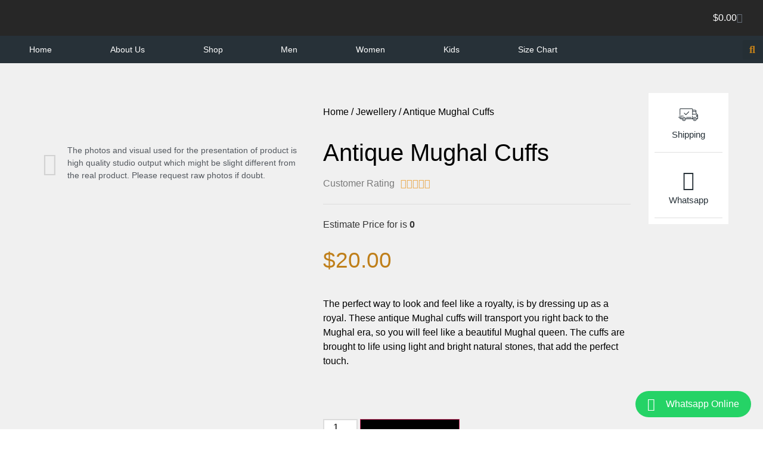

--- FILE ---
content_type: text/css
request_url: https://seengar.com/wp-content/plugins/trustify/public/css/trustify-public.css?ver=1.0.0
body_size: 399
content:
/**
 * All of the CSS for your public-facing functionality should be
 * included in this file.
 */
 
#trustifyWrapper .popup_template {
    background-color: #e0e0e0; 
    bottom: 20px;
    border-radius: 0;
}

#trustifyWrapper  .popup_position {
    position: fixed; 
    z-index: 99999;
    width: 250px;
}

#trustifyWrapper  .popup_position.bottomRight {
    bottom: 10px;
    right: 10px;
}

#trustifyWrapper .popup_position.bottomLeft {
    bottom: 10px;
    left: 10px;
}

#trustifyWrapper .popup-item {
    padding: 10px;
    width: 100%; 
    float: left;
    display: inline-flex;
    align-items: center;
}

#trustifyWrapper figure{
    margin: 0; 
    width: 75px; 
    height: 75px;
    overflow: hidden;
    float: left;
    margin-right: 15px;
}
#trustifyWrapper figure img{
    height: 100%;
    object-fit: contain;
}

#trustifyWrapper .imageOnRight figure{
    float: right;
}

#trustifyWrapper .textOnly  figure{
   display: none;
}


#trustifyWrapper figure img{
    width: 100%;
}

#trustifyWrapper .trustify-content-wrap{
    width: calc(100% - 85px);    
    float: right; 
    font-size: 14px;
    color: #1e1e1e;
    line-height: 1.4;
}

#trustifyWrapper .imageOnRight .trustify-content-wrap{
    float: left;
}

#trustifyWrapper .textOnly .trustify-content-wrap{
   width: 100%;
}

#trustifyWrapper .trustify-content-wrap .t-product{
    display: block; 
    font-size: 120%;
    font-weight: bold;
    line-height: 1.4;
}

#trustifyWrapper .trustify-content-wrap small{
    font-size: 70%;
    font-style: italic;
}
 
.clearfix::after {
    content: "";
    clear: both;
    display: table;
}


@media screen and ( max-width: 767px){
    #trustifyWrapper .popup-item{
        padding: 10px !important;
    }

    #trustifyWrapper .popup_position.bottomRight {
        bottom: 0 !important;
        right: 0 !important;
        width: 100% !important;
        left: 0 !important;
    }  

    #trustifyWrapper .popup_position .trustify-content-wrap {
        font-size: 13px !important;
        line-height: 1.5 !important;
    } 
}


 

--- FILE ---
content_type: text/css
request_url: https://seengar.com/wp-content/uploads/elementor/css/post-2896.css?ver=1768897002
body_size: 1461
content:
.elementor-2896 .elementor-element.elementor-element-7b5f7a0 > .elementor-container > .elementor-column > .elementor-widget-wrap{align-content:center;align-items:center;}.elementor-2896 .elementor-element.elementor-element-7b5f7a0:not(.elementor-motion-effects-element-type-background), .elementor-2896 .elementor-element.elementor-element-7b5f7a0 > .elementor-motion-effects-container > .elementor-motion-effects-layer{background-color:#272727;}.elementor-2896 .elementor-element.elementor-element-7b5f7a0{transition:background 0.3s, border 0.3s, border-radius 0.3s, box-shadow 0.3s;}.elementor-2896 .elementor-element.elementor-element-7b5f7a0 > .elementor-background-overlay{transition:background 0.3s, border-radius 0.3s, opacity 0.3s;}.elementor-widget-image .widget-image-caption{color:var( --e-global-color-text );font-family:var( --e-global-typography-text-font-family ), Sans-serif;font-weight:var( --e-global-typography-text-font-weight );}.elementor-2896 .elementor-element.elementor-element-bf85dcd{text-align:start;}.elementor-2896 .elementor-element.elementor-element-bf85dcd img{width:100%;filter:brightness( 100% ) contrast( 100% ) saturate( 100% ) blur( 0px ) hue-rotate( 0deg );}.elementor-widget-woocommerce-menu-cart .elementor-menu-cart__toggle .elementor-button{font-family:var( --e-global-typography-primary-font-family ), Sans-serif;font-weight:var( --e-global-typography-primary-font-weight );}.elementor-widget-woocommerce-menu-cart .elementor-menu-cart__product-name a{font-family:var( --e-global-typography-primary-font-family ), Sans-serif;font-weight:var( --e-global-typography-primary-font-weight );}.elementor-widget-woocommerce-menu-cart .elementor-menu-cart__product-price{font-family:var( --e-global-typography-primary-font-family ), Sans-serif;font-weight:var( --e-global-typography-primary-font-weight );}.elementor-widget-woocommerce-menu-cart .elementor-menu-cart__footer-buttons .elementor-button{font-family:var( --e-global-typography-primary-font-family ), Sans-serif;font-weight:var( --e-global-typography-primary-font-weight );}.elementor-widget-woocommerce-menu-cart .elementor-menu-cart__footer-buttons a.elementor-button--view-cart{font-family:var( --e-global-typography-primary-font-family ), Sans-serif;font-weight:var( --e-global-typography-primary-font-weight );}.elementor-widget-woocommerce-menu-cart .elementor-menu-cart__footer-buttons a.elementor-button--checkout{font-family:var( --e-global-typography-primary-font-family ), Sans-serif;font-weight:var( --e-global-typography-primary-font-weight );}.elementor-widget-woocommerce-menu-cart .woocommerce-mini-cart__empty-message{font-family:var( --e-global-typography-primary-font-family ), Sans-serif;font-weight:var( --e-global-typography-primary-font-weight );}.elementor-2896 .elementor-element.elementor-element-9d08c2c{--main-alignment:right;--divider-style:solid;--subtotal-divider-style:solid;--elementor-remove-from-cart-button:none;--remove-from-cart-button:block;--toggle-button-text-color:#FFFFFF;--toggle-button-border-color:#FFFFFF;--toggle-button-border-width:0px;--toggle-button-border-radius:32px;--cart-border-style:none;--product-price-color:#7E7E7E;--divider-width:1px;--subtotal-divider-top-width:1px;--subtotal-divider-right-width:1px;--subtotal-divider-bottom-width:1px;--subtotal-divider-left-width:1px;--cart-footer-layout:1fr 1fr;--products-max-height-sidecart:calc(100vh - 240px);--products-max-height-minicart:calc(100vh - 385px);--view-cart-button-text-color:var( --e-global-color-6a2083d );--view-cart-button-background-color:#EEEEEE;--checkout-button-text-color:#FFFFFF;--checkout-button-background-color:var( --e-global-color-6a2083d );}.elementor-2896 .elementor-element.elementor-element-9d08c2c .elementor-menu-cart__toggle .elementor-button{font-family:"Alata", Sans-serif;font-size:16px;font-weight:400;}.elementor-2896 .elementor-element.elementor-element-9d08c2c .elementor-menu-cart__subtotal{font-family:"Roboto Condensed", Sans-serif;font-size:27px;}.elementor-2896 .elementor-element.elementor-element-9d08c2c .widget_shopping_cart_content{--subtotal-divider-left-width:0;--subtotal-divider-right-width:0;}.elementor-2896 .elementor-element.elementor-element-9d08c2c .elementor-menu-cart__product-name a{font-family:"Alata", Sans-serif;font-weight:400;color:var( --e-global-color-6a2083d );}.elementor-2896 .elementor-element.elementor-element-9d08c2c .elementor-menu-cart__footer-buttons .elementor-button{font-family:"Alata", Sans-serif;font-weight:400;}.elementor-2896 .elementor-element.elementor-element-2ed0543 > .elementor-container > .elementor-column > .elementor-widget-wrap{align-content:center;align-items:center;}.elementor-2896 .elementor-element.elementor-element-2ed0543:not(.elementor-motion-effects-element-type-background), .elementor-2896 .elementor-element.elementor-element-2ed0543 > .elementor-motion-effects-container > .elementor-motion-effects-layer{background-color:var( --e-global-color-6a2083d );}.elementor-2896 .elementor-element.elementor-element-2ed0543{transition:background 0.3s, border 0.3s, border-radius 0.3s, box-shadow 0.3s;}.elementor-2896 .elementor-element.elementor-element-2ed0543 > .elementor-background-overlay{transition:background 0.3s, border-radius 0.3s, opacity 0.3s;}.elementor-widget-nav-menu .elementor-nav-menu .elementor-item{font-family:var( --e-global-typography-primary-font-family ), Sans-serif;font-weight:var( --e-global-typography-primary-font-weight );}.elementor-widget-nav-menu .elementor-nav-menu--main .elementor-item{color:var( --e-global-color-text );fill:var( --e-global-color-text );}.elementor-widget-nav-menu .elementor-nav-menu--main .elementor-item:hover,
					.elementor-widget-nav-menu .elementor-nav-menu--main .elementor-item.elementor-item-active,
					.elementor-widget-nav-menu .elementor-nav-menu--main .elementor-item.highlighted,
					.elementor-widget-nav-menu .elementor-nav-menu--main .elementor-item:focus{color:var( --e-global-color-accent );fill:var( --e-global-color-accent );}.elementor-widget-nav-menu .elementor-nav-menu--main:not(.e--pointer-framed) .elementor-item:before,
					.elementor-widget-nav-menu .elementor-nav-menu--main:not(.e--pointer-framed) .elementor-item:after{background-color:var( --e-global-color-accent );}.elementor-widget-nav-menu .e--pointer-framed .elementor-item:before,
					.elementor-widget-nav-menu .e--pointer-framed .elementor-item:after{border-color:var( --e-global-color-accent );}.elementor-widget-nav-menu{--e-nav-menu-divider-color:var( --e-global-color-text );}.elementor-widget-nav-menu .elementor-nav-menu--dropdown .elementor-item, .elementor-widget-nav-menu .elementor-nav-menu--dropdown  .elementor-sub-item{font-family:var( --e-global-typography-accent-font-family ), Sans-serif;font-weight:var( --e-global-typography-accent-font-weight );}.elementor-2896 .elementor-element.elementor-element-495914a .elementor-menu-toggle{margin:0 auto;}.elementor-2896 .elementor-element.elementor-element-495914a .elementor-nav-menu .elementor-item{font-family:"Alata", Sans-serif;font-size:14px;font-weight:400;}.elementor-2896 .elementor-element.elementor-element-495914a .elementor-nav-menu--main .elementor-item{color:#FFFFFF;fill:#FFFFFF;}.elementor-2896 .elementor-element.elementor-element-495914a .elementor-nav-menu--main .elementor-item:hover,
					.elementor-2896 .elementor-element.elementor-element-495914a .elementor-nav-menu--main .elementor-item.elementor-item-active,
					.elementor-2896 .elementor-element.elementor-element-495914a .elementor-nav-menu--main .elementor-item.highlighted,
					.elementor-2896 .elementor-element.elementor-element-495914a .elementor-nav-menu--main .elementor-item:focus{color:#fff;}.elementor-2896 .elementor-element.elementor-element-495914a .elementor-nav-menu--main:not(.e--pointer-framed) .elementor-item:before,
					.elementor-2896 .elementor-element.elementor-element-495914a .elementor-nav-menu--main:not(.e--pointer-framed) .elementor-item:after{background-color:var( --e-global-color-42055e4 );}.elementor-2896 .elementor-element.elementor-element-495914a .e--pointer-framed .elementor-item:before,
					.elementor-2896 .elementor-element.elementor-element-495914a .e--pointer-framed .elementor-item:after{border-color:var( --e-global-color-42055e4 );}.elementor-2896 .elementor-element.elementor-element-495914a .elementor-nav-menu--dropdown a:hover,
					.elementor-2896 .elementor-element.elementor-element-495914a .elementor-nav-menu--dropdown a:focus,
					.elementor-2896 .elementor-element.elementor-element-495914a .elementor-nav-menu--dropdown a.elementor-item-active,
					.elementor-2896 .elementor-element.elementor-element-495914a .elementor-nav-menu--dropdown a.highlighted{background-color:var( --e-global-color-42055e4 );}.elementor-2896 .elementor-element.elementor-element-495914a .elementor-nav-menu--dropdown .elementor-item, .elementor-2896 .elementor-element.elementor-element-495914a .elementor-nav-menu--dropdown  .elementor-sub-item{font-family:"Alata", Sans-serif;font-size:14px;font-weight:500;}.elementor-2896 .elementor-element.elementor-element-495914a .elementor-nav-menu--dropdown li:not(:last-child){border-style:solid;border-color:#ECECEC;border-bottom-width:1px;}.elementor-2896 .elementor-element.elementor-element-495914a div.elementor-menu-toggle{color:var( --e-global-color-42055e4 );}.elementor-2896 .elementor-element.elementor-element-495914a div.elementor-menu-toggle svg{fill:var( --e-global-color-42055e4 );}.elementor-widget-search-form input[type="search"].elementor-search-form__input{font-family:var( --e-global-typography-text-font-family ), Sans-serif;font-weight:var( --e-global-typography-text-font-weight );}.elementor-widget-search-form .elementor-search-form__input,
					.elementor-widget-search-form .elementor-search-form__icon,
					.elementor-widget-search-form .elementor-lightbox .dialog-lightbox-close-button,
					.elementor-widget-search-form .elementor-lightbox .dialog-lightbox-close-button:hover,
					.elementor-widget-search-form.elementor-search-form--skin-full_screen input[type="search"].elementor-search-form__input{color:var( --e-global-color-text );fill:var( --e-global-color-text );}.elementor-widget-search-form .elementor-search-form__submit{font-family:var( --e-global-typography-text-font-family ), Sans-serif;font-weight:var( --e-global-typography-text-font-weight );background-color:var( --e-global-color-secondary );}.elementor-2896 .elementor-element.elementor-element-288f231 .elementor-search-form{text-align:right;}.elementor-2896 .elementor-element.elementor-element-288f231 .elementor-search-form__toggle{--e-search-form-toggle-size:33px;--e-search-form-toggle-color:var( --e-global-color-42055e4 );}.elementor-2896 .elementor-element.elementor-element-288f231 .elementor-search-form__input,
					.elementor-2896 .elementor-element.elementor-element-288f231 .elementor-search-form__icon,
					.elementor-2896 .elementor-element.elementor-element-288f231 .elementor-lightbox .dialog-lightbox-close-button,
					.elementor-2896 .elementor-element.elementor-element-288f231 .elementor-lightbox .dialog-lightbox-close-button:hover,
					.elementor-2896 .elementor-element.elementor-element-288f231.elementor-search-form--skin-full_screen input[type="search"].elementor-search-form__input{color:var( --e-global-color-42055e4 );fill:var( --e-global-color-42055e4 );}.elementor-2896 .elementor-element.elementor-element-288f231:not(.elementor-search-form--skin-full_screen) .elementor-search-form__container{border-radius:3px;}.elementor-2896 .elementor-element.elementor-element-288f231.elementor-search-form--skin-full_screen input[type="search"].elementor-search-form__input{border-radius:3px;}.elementor-theme-builder-content-area{height:400px;}.elementor-location-header:before, .elementor-location-footer:before{content:"";display:table;clear:both;}@media(max-width:1024px){.elementor-2896 .elementor-element.elementor-element-7b5f7a0{padding:20px 20px 20px 20px;}}@media(max-width:767px){.elementor-2896 .elementor-element.elementor-element-7b5f7a0{padding:0px 0px 0px 0px;}.elementor-2896 .elementor-element.elementor-element-aa20c2c{width:60%;}.elementor-2896 .elementor-element.elementor-element-bf85dcd img{width:100%;}.elementor-2896 .elementor-element.elementor-element-411d98a{width:40%;}.elementor-2896 .elementor-element.elementor-element-9d08c2c{--toggle-icon-padding:0px 0px 0px 0px;}.elementor-2896 .elementor-element.elementor-element-723deff{width:15%;}.elementor-2896 .elementor-element.elementor-element-495914a .elementor-nav-menu--dropdown a{padding-top:20px;padding-bottom:20px;}.elementor-2896 .elementor-element.elementor-element-495914a .elementor-nav-menu--main > .elementor-nav-menu > li > .elementor-nav-menu--dropdown, .elementor-2896 .elementor-element.elementor-element-495914a .elementor-nav-menu__container.elementor-nav-menu--dropdown{margin-top:12px !important;}.elementor-2896 .elementor-element.elementor-element-565d021{width:85%;}.elementor-2896 .elementor-element.elementor-element-565d021 > .elementor-element-populated{padding:10px 10px 10px 10px;}}@media(min-width:768px){.elementor-2896 .elementor-element.elementor-element-aa20c2c{width:15%;}.elementor-2896 .elementor-element.elementor-element-411d98a{width:85%;}.elementor-2896 .elementor-element.elementor-element-723deff{width:76.857%;}.elementor-2896 .elementor-element.elementor-element-565d021{width:23.037%;}}@media(max-width:1024px) and (min-width:768px){.elementor-2896 .elementor-element.elementor-element-aa20c2c{width:25%;}.elementor-2896 .elementor-element.elementor-element-411d98a{width:74%;}.elementor-2896 .elementor-element.elementor-element-723deff{width:100%;}.elementor-2896 .elementor-element.elementor-element-565d021{width:100%;}}

--- FILE ---
content_type: text/css
request_url: https://seengar.com/wp-content/uploads/elementor/css/post-3068.css?ver=1768897036
body_size: 2741
content:
.elementor-3068 .elementor-element.elementor-element-391380f:not(.elementor-motion-effects-element-type-background), .elementor-3068 .elementor-element.elementor-element-391380f > .elementor-motion-effects-container > .elementor-motion-effects-layer{background-color:#F0F0F0;}.elementor-3068 .elementor-element.elementor-element-391380f{transition:background 0.3s, border 0.3s, border-radius 0.3s, box-shadow 0.3s;padding:50px 50px 50px 50px;}.elementor-3068 .elementor-element.elementor-element-391380f > .elementor-background-overlay{transition:background 0.3s, border-radius 0.3s, opacity 0.3s;}.elementor-3068 .elementor-element.elementor-element-391380f a{color:var( --e-global-color-6a2083d );}.woocommerce .elementor-widget-woocommerce-product-price .price{color:var( --e-global-color-primary );font-family:var( --e-global-typography-primary-font-family ), Sans-serif;font-weight:var( --e-global-typography-primary-font-weight );}.woocommerce .elementor-3068 .elementor-element.elementor-element-eb508e5 .price{color:#BF7F1A;font-family:"Alata", Sans-serif;font-size:37px;font-weight:400;}body:not(.rtl) .elementor-3068 .elementor-element.elementor-element-eb508e5:not(.elementor-product-price-block-yes) del{margin-right:0px;}body.rtl .elementor-3068 .elementor-element.elementor-element-eb508e5:not(.elementor-product-price-block-yes) del{margin-left:0px;}.elementor-3068 .elementor-element.elementor-element-eb508e5.elementor-product-price-block-yes del{margin-bottom:0px;}.woocommerce .elementor-3068 .elementor-element.elementor-element-8355506 .flex-viewport:not(:last-child){margin-bottom:23px;}.woocommerce .elementor-3068 .elementor-element.elementor-element-8355506 .flex-control-thumbs li{padding-right:calc(25px / 2);padding-left:calc(25px / 2);padding-bottom:25px;}.woocommerce .elementor-3068 .elementor-element.elementor-element-8355506 .flex-control-thumbs{margin-right:calc(-25px / 2);margin-left:calc(-25px / 2);}.elementor-widget-icon-list .elementor-icon-list-item:not(:last-child):after{border-color:var( --e-global-color-text );}.elementor-widget-icon-list .elementor-icon-list-icon i{color:var( --e-global-color-primary );}.elementor-widget-icon-list .elementor-icon-list-icon svg{fill:var( --e-global-color-primary );}.elementor-widget-icon-list .elementor-icon-list-item > .elementor-icon-list-text, .elementor-widget-icon-list .elementor-icon-list-item > a{font-family:var( --e-global-typography-text-font-family ), Sans-serif;font-weight:var( --e-global-typography-text-font-weight );}.elementor-widget-icon-list .elementor-icon-list-text{color:var( --e-global-color-secondary );}.elementor-3068 .elementor-element.elementor-element-e7495eb .elementor-icon-list-icon i{color:#D2D2D2;transition:color 0.3s;}.elementor-3068 .elementor-element.elementor-element-e7495eb .elementor-icon-list-icon svg{fill:#D2D2D2;transition:fill 0.3s;}.elementor-3068 .elementor-element.elementor-element-e7495eb{--e-icon-list-icon-size:38px;--e-icon-list-icon-align:center;--e-icon-list-icon-margin:0 calc(var(--e-icon-list-icon-size, 1em) * 0.125);--icon-vertical-offset:0px;}.elementor-3068 .elementor-element.elementor-element-e7495eb .elementor-icon-list-item > .elementor-icon-list-text, .elementor-3068 .elementor-element.elementor-element-e7495eb .elementor-icon-list-item > a{font-family:"Alata", Sans-serif;font-size:14px;font-weight:400;}.elementor-3068 .elementor-element.elementor-element-e7495eb .elementor-icon-list-text{transition:color 0.3s;}.elementor-3068 .elementor-element.elementor-element-438596c > .elementor-element-populated{padding:20px 30px 20px 30px;}.elementor-3068 .elementor-element.elementor-element-067db27 .woocommerce-breadcrumb{color:#000000;font-family:"Alata", Sans-serif;}.elementor-3068 .elementor-element.elementor-element-067db27 .woocommerce-breadcrumb > a{color:#000000;}.elementor-widget-woocommerce-product-title .elementor-heading-title{font-family:var( --e-global-typography-primary-font-family ), Sans-serif;font-weight:var( --e-global-typography-primary-font-weight );color:var( --e-global-color-primary );}.elementor-3068 .elementor-element.elementor-element-ec3268b .elementor-heading-title{font-family:"Alata", Sans-serif;font-weight:400;color:#000000;}.elementor-widget-star-rating .elementor-star-rating__title{color:var( --e-global-color-text );font-family:var( --e-global-typography-text-font-family ), Sans-serif;font-weight:var( --e-global-typography-text-font-weight );}.elementor-3068 .elementor-element.elementor-element-6cc008f .elementor-star-rating__title{font-family:"Alata", Sans-serif;font-weight:400;}.elementor-widget-divider{--divider-color:var( --e-global-color-secondary );}.elementor-widget-divider .elementor-divider__text{color:var( --e-global-color-secondary );font-family:var( --e-global-typography-secondary-font-family ), Sans-serif;font-weight:var( --e-global-typography-secondary-font-weight );}.elementor-widget-divider.elementor-view-stacked .elementor-icon{background-color:var( --e-global-color-secondary );}.elementor-widget-divider.elementor-view-framed .elementor-icon, .elementor-widget-divider.elementor-view-default .elementor-icon{color:var( --e-global-color-secondary );border-color:var( --e-global-color-secondary );}.elementor-widget-divider.elementor-view-framed .elementor-icon, .elementor-widget-divider.elementor-view-default .elementor-icon svg{fill:var( --e-global-color-secondary );}.elementor-3068 .elementor-element.elementor-element-d8e02ce{--divider-border-style:solid;--divider-color:#DDDDDD;--divider-border-width:1px;}.elementor-3068 .elementor-element.elementor-element-d8e02ce .elementor-divider-separator{width:100%;}.elementor-3068 .elementor-element.elementor-element-d8e02ce .elementor-divider{padding-block-start:2px;padding-block-end:2px;}.elementor-3068 .elementor-element.elementor-element-1ebc206 .jet-listing-dynamic-field .jet-listing-dynamic-field__inline-wrap{width:auto;}.elementor-3068 .elementor-element.elementor-element-1ebc206 .jet-listing-dynamic-field .jet-listing-dynamic-field__content{width:auto;}.elementor-3068 .elementor-element.elementor-element-1ebc206 .jet-listing-dynamic-field{justify-content:flex-start;}.elementor-3068 .elementor-element.elementor-element-1ebc206 .jet-listing-dynamic-field__content{text-align:left;}.woocommerce .elementor-3068 .elementor-element.elementor-element-3f4a63f .price{color:#BF7F1A;font-family:"Alata", Sans-serif;font-size:37px;font-weight:400;}body:not(.rtl) .elementor-3068 .elementor-element.elementor-element-3f4a63f:not(.elementor-product-price-block-yes) del{margin-right:0px;}body.rtl .elementor-3068 .elementor-element.elementor-element-3f4a63f:not(.elementor-product-price-block-yes) del{margin-left:0px;}.elementor-3068 .elementor-element.elementor-element-3f4a63f.elementor-product-price-block-yes del{margin-bottom:0px;}.woocommerce .elementor-3068 .elementor-element.elementor-element-9da1402 .woocommerce-product-details__short-description{color:#000000;font-family:"Alata", Sans-serif;}.elementor-3068 .elementor-element.elementor-element-f0daa24{--spacer-size:10px;}.elementor-widget-image-box .elementor-image-box-title{font-family:var( --e-global-typography-primary-font-family ), Sans-serif;font-weight:var( --e-global-typography-primary-font-weight );color:var( --e-global-color-primary );}.elementor-widget-image-box:has(:hover) .elementor-image-box-title,
					 .elementor-widget-image-box:has(:focus) .elementor-image-box-title{color:var( --e-global-color-primary );}.elementor-widget-image-box .elementor-image-box-description{font-family:var( --e-global-typography-text-font-family ), Sans-serif;font-weight:var( --e-global-typography-text-font-weight );color:var( --e-global-color-text );}.elementor-3068 .elementor-element.elementor-element-8e56434{width:auto;max-width:auto;}.elementor-3068 .elementor-element.elementor-element-8e56434 > .elementor-widget-container{background-color:#FFFFFF;padding:1px 1px 1px 1px;}.elementor-3068 .elementor-element.elementor-element-8e56434 .elementor-image-box-wrapper{text-align:center;}.elementor-3068 .elementor-element.elementor-element-8e56434.elementor-position-right .elementor-image-box-img{margin-left:0px;}.elementor-3068 .elementor-element.elementor-element-8e56434.elementor-position-left .elementor-image-box-img{margin-right:0px;}.elementor-3068 .elementor-element.elementor-element-8e56434.elementor-position-top .elementor-image-box-img{margin-bottom:0px;}.elementor-3068 .elementor-element.elementor-element-8e56434 .elementor-image-box-title{margin-bottom:11px;font-family:"Alata", Sans-serif;font-size:16px;font-weight:400;color:var( --e-global-color-6a2083d );}.elementor-3068 .elementor-element.elementor-element-8e56434 .elementor-image-box-wrapper .elementor-image-box-img{width:71%;}.elementor-3068 .elementor-element.elementor-element-8e56434 .elementor-image-box-img img{transition-duration:0.3s;}.elementor-3068 .elementor-element.elementor-element-dd3e354 > .elementor-element-populated{margin:0px 0px 0px 0px;--e-column-margin-right:0px;--e-column-margin-left:0px;}.elementor-3068 .elementor-element.elementor-element-a0b60a4{width:auto;max-width:auto;}.elementor-3068 .elementor-element.elementor-element-a0b60a4 > .elementor-widget-container{background-color:#FFFFFF;padding:1px 1px 1px 1px;}.elementor-3068 .elementor-element.elementor-element-a0b60a4 .elementor-image-box-wrapper{text-align:center;}.elementor-3068 .elementor-element.elementor-element-a0b60a4.elementor-position-right .elementor-image-box-img{margin-left:0px;}.elementor-3068 .elementor-element.elementor-element-a0b60a4.elementor-position-left .elementor-image-box-img{margin-right:0px;}.elementor-3068 .elementor-element.elementor-element-a0b60a4.elementor-position-top .elementor-image-box-img{margin-bottom:0px;}.elementor-3068 .elementor-element.elementor-element-a0b60a4 .elementor-image-box-title{margin-bottom:11px;font-family:"Alata", Sans-serif;font-size:16px;font-weight:400;color:var( --e-global-color-6a2083d );}.elementor-3068 .elementor-element.elementor-element-a0b60a4 .elementor-image-box-wrapper .elementor-image-box-img{width:71%;}.elementor-3068 .elementor-element.elementor-element-a0b60a4 .elementor-image-box-img img{transition-duration:0.3s;}.elementor-widget-woocommerce-product-add-to-cart .added_to_cart{font-family:var( --e-global-typography-accent-font-family ), Sans-serif;font-weight:var( --e-global-typography-accent-font-weight );}.elementor-3068 .elementor-element.elementor-element-6137ded > .elementor-widget-container{background-color:rgba(173, 173, 173, 0);margin:20px 0px 0px 0px;}.elementor-3068 .elementor-element.elementor-element-6137ded .cart button, .elementor-3068 .elementor-element.elementor-element-6137ded .cart .button{font-family:"Alata", Sans-serif;font-size:27px;font-weight:100;border-radius:0px 0px 0px 0px;background-color:#000000;transition:all 0.2s;}.elementor-3068 .elementor-element.elementor-element-6137ded .cart button:hover, .elementor-3068 .elementor-element.elementor-element-6137ded .cart .button:hover{background-color:#7A4F0A;}.elementor-3068 .elementor-element.elementor-element-6137ded .quantity .qty{font-family:"Roboto Condensed", Sans-serif;border-style:solid;border-width:2px 2px 2px 2px;border-radius:0px 0px 0px 0px;padding:0px 0px 0px 0px;border-color:#DCDCDC;transition:all 0.2s;}.elementor-3068 .elementor-element.elementor-element-6137ded .quantity .qty:focus{border-color:var( --e-global-color-42055e4 );}.woocommerce .elementor-3068 .elementor-element.elementor-element-6137ded form.cart table.variations tr th, .woocommerce .elementor-3068 .elementor-element.elementor-element-6137ded form.cart table.variations tr td{padding-top:calc( 18px/2 );padding-bottom:calc( 18px/2 );}.woocommerce .elementor-3068 .elementor-element.elementor-element-6137ded form.cart table.variations label{color:#000000;font-family:"Alata", Sans-serif;font-size:19px;}.woocommerce .elementor-3068 .elementor-element.elementor-element-6137ded form.cart table.variations td.value select{color:#000000;}.woocommerce .elementor-3068 .elementor-element.elementor-element-6137ded form.cart table.variations td.value select, .woocommerce .elementor-3068 .elementor-element.elementor-element-6137ded form.cart table.variations td.value:before{border:1px solid #959595;border-radius:0px;}.woocommerce .elementor-3068 .elementor-element.elementor-element-6137ded form.cart table.variations td.value select, .woocommerce div.product.elementor.elementor-3068 .elementor-element.elementor-element-6137ded form.cart table.variations td.value:before{font-family:"Alata", Sans-serif;font-size:18px;}.elementor-widget-woocommerce-product-meta .product_meta .detail-container:not(:last-child):after{border-color:var( --e-global-color-text );}.elementor-3068 .elementor-element.elementor-element-4809004:not(.elementor-woo-meta--view-inline) .product_meta .detail-container:not(:last-child){padding-bottom:calc(7px/2);}.elementor-3068 .elementor-element.elementor-element-4809004:not(.elementor-woo-meta--view-inline) .product_meta .detail-container:not(:first-child){margin-top:calc(7px/2);}.elementor-3068 .elementor-element.elementor-element-4809004.elementor-woo-meta--view-inline .product_meta .detail-container{margin-right:calc(7px/2);margin-left:calc(7px/2);}.elementor-3068 .elementor-element.elementor-element-4809004.elementor-woo-meta--view-inline .product_meta{margin-right:calc(-7px/2);margin-left:calc(-7px/2);}body:not(.rtl) .elementor-3068 .elementor-element.elementor-element-4809004.elementor-woo-meta--view-inline .detail-container:after{right:calc( (-7px/2) + (-1px/2) );}body:not.rtl .elementor-3068 .elementor-element.elementor-element-4809004.elementor-woo-meta--view-inline .detail-container:after{left:calc( (-7px/2) - (1px/2) );}.elementor-3068 .elementor-element.elementor-element-4809004{font-family:"Alata", Sans-serif;font-size:15px;font-weight:400;}.elementor-widget-text-editor{font-family:var( --e-global-typography-text-font-family ), Sans-serif;font-weight:var( --e-global-typography-text-font-weight );color:var( --e-global-color-text );}.elementor-widget-text-editor.elementor-drop-cap-view-stacked .elementor-drop-cap{background-color:var( --e-global-color-primary );}.elementor-widget-text-editor.elementor-drop-cap-view-framed .elementor-drop-cap, .elementor-widget-text-editor.elementor-drop-cap-view-default .elementor-drop-cap{color:var( --e-global-color-primary );border-color:var( --e-global-color-primary );}.elementor-3068 .elementor-element.elementor-element-a7cf702{font-family:"Alata", Sans-serif;font-size:14px;font-weight:400;color:var( --e-global-color-6a2083d );}.elementor-3068 .elementor-element.elementor-element-64a552f .jet-listing-dynamic-field .jet-listing-dynamic-field__inline-wrap{width:auto;}.elementor-3068 .elementor-element.elementor-element-64a552f .jet-listing-dynamic-field .jet-listing-dynamic-field__content{width:auto;}.elementor-3068 .elementor-element.elementor-element-64a552f .jet-listing-dynamic-field{justify-content:flex-start;}.elementor-3068 .elementor-element.elementor-element-64a552f .jet-listing-dynamic-field__content{text-align:left;}.elementor-3068 .elementor-element.elementor-element-4cbfb99 > .elementor-element-populated{padding:0px 0px 0px 0px;}.elementor-3068 .elementor-element.elementor-element-fd625cd:not(.elementor-motion-effects-element-type-background), .elementor-3068 .elementor-element.elementor-element-fd625cd > .elementor-motion-effects-container > .elementor-motion-effects-layer{background-color:#FFFFFF;}.elementor-3068 .elementor-element.elementor-element-fd625cd{transition:background 0.3s, border 0.3s, border-radius 0.3s, box-shadow 0.3s;}.elementor-3068 .elementor-element.elementor-element-fd625cd > .elementor-background-overlay{transition:background 0.3s, border-radius 0.3s, opacity 0.3s;}.elementor-widget-icon-box.elementor-view-stacked .elementor-icon{background-color:var( --e-global-color-primary );}.elementor-widget-icon-box.elementor-view-framed .elementor-icon, .elementor-widget-icon-box.elementor-view-default .elementor-icon{fill:var( --e-global-color-primary );color:var( --e-global-color-primary );border-color:var( --e-global-color-primary );}.elementor-widget-icon-box .elementor-icon-box-title, .elementor-widget-icon-box .elementor-icon-box-title a{font-family:var( --e-global-typography-primary-font-family ), Sans-serif;font-weight:var( --e-global-typography-primary-font-weight );}.elementor-widget-icon-box .elementor-icon-box-title{color:var( --e-global-color-primary );}.elementor-widget-icon-box:has(:hover) .elementor-icon-box-title,
					 .elementor-widget-icon-box:has(:focus) .elementor-icon-box-title{color:var( --e-global-color-primary );}.elementor-widget-icon-box .elementor-icon-box-description{font-family:var( --e-global-typography-text-font-family ), Sans-serif;font-weight:var( --e-global-typography-text-font-weight );color:var( --e-global-color-text );}.elementor-3068 .elementor-element.elementor-element-ca841f7 > .elementor-widget-container{padding:10px 10px 20px 10px;border-style:solid;border-width:0px 0px 1px 0px;border-color:#E0E0E0;border-radius:0px 0px 0px 0px;}.elementor-3068 .elementor-element.elementor-element-ca841f7 .elementor-icon-box-wrapper{text-align:center;gap:0px;}.elementor-3068 .elementor-element.elementor-element-ca841f7 .elementor-icon-box-title{margin-block-end:0px;color:#FFFFFF;}.elementor-3068 .elementor-element.elementor-element-ca841f7.elementor-view-stacked .elementor-icon{background-color:var( --e-global-color-6a2083d );}.elementor-3068 .elementor-element.elementor-element-ca841f7.elementor-view-framed .elementor-icon, .elementor-3068 .elementor-element.elementor-element-ca841f7.elementor-view-default .elementor-icon{fill:var( --e-global-color-6a2083d );color:var( --e-global-color-6a2083d );border-color:var( --e-global-color-6a2083d );}.elementor-3068 .elementor-element.elementor-element-ca841f7 .elementor-icon{font-size:33px;}.elementor-3068 .elementor-element.elementor-element-ca841f7 .elementor-icon-box-title, .elementor-3068 .elementor-element.elementor-element-ca841f7 .elementor-icon-box-title a{font-family:"Alata", Sans-serif;font-size:15px;font-weight:400;}.elementor-3068 .elementor-element.elementor-element-ca841f7 .elementor-icon-box-description{color:#FFFFFF;}.elementor-3068 .elementor-element.elementor-element-de01944 > .elementor-widget-container{padding:10px 10px 20px 10px;border-style:solid;border-width:0px 0px 1px 0px;border-color:#E0E0E0;border-radius:0px 0px 0px 0px;}.elementor-3068 .elementor-element.elementor-element-de01944 .elementor-icon-box-wrapper{text-align:center;gap:0px;}.elementor-3068 .elementor-element.elementor-element-de01944 .elementor-icon-box-title{margin-block-end:0px;color:#FFFFFF;}.elementor-3068 .elementor-element.elementor-element-de01944.elementor-view-stacked .elementor-icon{background-color:var( --e-global-color-6a2083d );}.elementor-3068 .elementor-element.elementor-element-de01944.elementor-view-framed .elementor-icon, .elementor-3068 .elementor-element.elementor-element-de01944.elementor-view-default .elementor-icon{fill:var( --e-global-color-6a2083d );color:var( --e-global-color-6a2083d );border-color:var( --e-global-color-6a2083d );}.elementor-3068 .elementor-element.elementor-element-de01944 .elementor-icon{font-size:33px;}.elementor-3068 .elementor-element.elementor-element-de01944 .elementor-icon-box-title, .elementor-3068 .elementor-element.elementor-element-de01944 .elementor-icon-box-title a{font-family:"Alata", Sans-serif;font-size:15px;font-weight:400;}.elementor-3068 .elementor-element.elementor-element-de01944 .elementor-icon-box-description{color:#FFFFFF;}.elementor-3068 .elementor-element.elementor-element-68f8f93 > .elementor-widget-container{padding:10px 10px 20px 10px;border-style:solid;border-width:0px 0px 1px 0px;border-color:#E0E0E0;border-radius:0px 0px 0px 0px;}.elementor-3068 .elementor-element.elementor-element-68f8f93 .elementor-icon-box-wrapper{text-align:center;gap:0px;}.elementor-3068 .elementor-element.elementor-element-68f8f93 .elementor-icon-box-title{margin-block-end:0px;color:#FFFFFF;}.elementor-3068 .elementor-element.elementor-element-68f8f93.elementor-view-stacked .elementor-icon{background-color:var( --e-global-color-6a2083d );}.elementor-3068 .elementor-element.elementor-element-68f8f93.elementor-view-framed .elementor-icon, .elementor-3068 .elementor-element.elementor-element-68f8f93.elementor-view-default .elementor-icon{fill:var( --e-global-color-6a2083d );color:var( --e-global-color-6a2083d );border-color:var( --e-global-color-6a2083d );}.elementor-3068 .elementor-element.elementor-element-68f8f93 .elementor-icon{font-size:33px;}.elementor-3068 .elementor-element.elementor-element-68f8f93 .elementor-icon-box-title, .elementor-3068 .elementor-element.elementor-element-68f8f93 .elementor-icon-box-title a{font-family:"Alata", Sans-serif;font-size:15px;font-weight:400;}.elementor-3068 .elementor-element.elementor-element-68f8f93 .elementor-icon-box-description{color:#FFFFFF;}.elementor-3068 .elementor-element.elementor-element-8674d00 > .elementor-widget-container{padding:10px 10px 20px 10px;border-style:solid;border-width:0px 0px 1px 0px;border-color:#E0E0E0;border-radius:0px 0px 0px 0px;}.elementor-3068 .elementor-element.elementor-element-8674d00 .elementor-icon-box-wrapper{text-align:center;gap:0px;}.elementor-3068 .elementor-element.elementor-element-8674d00 .elementor-icon-box-title{margin-block-end:0px;color:#FFFFFF;}.elementor-3068 .elementor-element.elementor-element-8674d00.elementor-view-stacked .elementor-icon{background-color:var( --e-global-color-6a2083d );}.elementor-3068 .elementor-element.elementor-element-8674d00.elementor-view-framed .elementor-icon, .elementor-3068 .elementor-element.elementor-element-8674d00.elementor-view-default .elementor-icon{fill:var( --e-global-color-6a2083d );color:var( --e-global-color-6a2083d );border-color:var( --e-global-color-6a2083d );}.elementor-3068 .elementor-element.elementor-element-8674d00 .elementor-icon{font-size:33px;}.elementor-3068 .elementor-element.elementor-element-8674d00 .elementor-icon-box-title, .elementor-3068 .elementor-element.elementor-element-8674d00 .elementor-icon-box-title a{font-family:"Alata", Sans-serif;font-size:15px;font-weight:400;}.elementor-3068 .elementor-element.elementor-element-8674d00 .elementor-icon-box-description{color:#FFFFFF;}.elementor-3068 .elementor-element.elementor-element-1be37c3 > .elementor-widget-container{padding:10px 10px 20px 10px;border-style:solid;border-width:0px 0px 1px 0px;border-color:#E0E0E0;border-radius:0px 0px 0px 0px;}.elementor-3068 .elementor-element.elementor-element-1be37c3 .elementor-icon-box-wrapper{text-align:center;gap:0px;}.elementor-3068 .elementor-element.elementor-element-1be37c3 .elementor-icon-box-title{margin-block-end:0px;color:#FFFFFF;}.elementor-3068 .elementor-element.elementor-element-1be37c3.elementor-view-stacked .elementor-icon{background-color:var( --e-global-color-6a2083d );}.elementor-3068 .elementor-element.elementor-element-1be37c3.elementor-view-framed .elementor-icon, .elementor-3068 .elementor-element.elementor-element-1be37c3.elementor-view-default .elementor-icon{fill:var( --e-global-color-6a2083d );color:var( --e-global-color-6a2083d );border-color:var( --e-global-color-6a2083d );}.elementor-3068 .elementor-element.elementor-element-1be37c3 .elementor-icon{font-size:33px;}.elementor-3068 .elementor-element.elementor-element-1be37c3 .elementor-icon-box-title, .elementor-3068 .elementor-element.elementor-element-1be37c3 .elementor-icon-box-title a{font-family:"Alata", Sans-serif;font-size:15px;font-weight:400;}.elementor-3068 .elementor-element.elementor-element-1be37c3 .elementor-icon-box-description{color:#FFFFFF;}.elementor-3068 .elementor-element.elementor-element-ce663ef{padding:50px 50px 50px 50px;}.elementor-widget-heading .elementor-heading-title{font-family:var( --e-global-typography-primary-font-family ), Sans-serif;font-weight:var( --e-global-typography-primary-font-weight );color:var( --e-global-color-primary );}.elementor-3068 .elementor-element.elementor-element-18509b7{text-align:center;}.elementor-3068 .elementor-element.elementor-element-18509b7 .elementor-heading-title{font-family:"Alata", Sans-serif;font-weight:400;color:var( --e-global-color-6a2083d );}.elementor-widget-woocommerce-product-related.elementor-wc-products ul.products li.product .woocommerce-loop-product__title{color:var( --e-global-color-primary );}.elementor-widget-woocommerce-product-related.elementor-wc-products ul.products li.product .woocommerce-loop-category__title{color:var( --e-global-color-primary );}.elementor-widget-woocommerce-product-related.elementor-wc-products ul.products li.product .woocommerce-loop-product__title, .elementor-widget-woocommerce-product-related.elementor-wc-products ul.products li.product .woocommerce-loop-category__title{font-family:var( --e-global-typography-primary-font-family ), Sans-serif;font-weight:var( --e-global-typography-primary-font-weight );}.woocommerce .elementor-widget-woocommerce-product-related.elementor-wc-products .products > h2{color:var( --e-global-color-primary );font-family:var( --e-global-typography-primary-font-family ), Sans-serif;font-weight:var( --e-global-typography-primary-font-weight );}.elementor-widget-woocommerce-product-related.elementor-wc-products ul.products li.product .price{color:var( --e-global-color-primary );font-family:var( --e-global-typography-primary-font-family ), Sans-serif;font-weight:var( --e-global-typography-primary-font-weight );}.elementor-widget-woocommerce-product-related.elementor-wc-products ul.products li.product .price ins{color:var( --e-global-color-primary );}.elementor-widget-woocommerce-product-related.elementor-wc-products ul.products li.product .price ins .amount{color:var( --e-global-color-primary );}.elementor-widget-woocommerce-product-related.elementor-wc-products ul.products li.product .price del{color:var( --e-global-color-primary );}.elementor-widget-woocommerce-product-related.elementor-wc-products ul.products li.product .price del .amount{color:var( --e-global-color-primary );}.elementor-widget-woocommerce-product-related.elementor-wc-products ul.products li.product .price del {font-family:var( --e-global-typography-primary-font-family ), Sans-serif;font-weight:var( --e-global-typography-primary-font-weight );}.elementor-widget-woocommerce-product-related.elementor-wc-products ul.products li.product .button{font-family:var( --e-global-typography-accent-font-family ), Sans-serif;font-weight:var( --e-global-typography-accent-font-weight );}.elementor-widget-woocommerce-product-related.elementor-wc-products .added_to_cart{font-family:var( --e-global-typography-accent-font-family ), Sans-serif;font-weight:var( --e-global-typography-accent-font-weight );}.elementor-3068 .elementor-element.elementor-element-fc2c177.elementor-wc-products ul.products li.product{text-align:center;}.elementor-3068 .elementor-element.elementor-element-fc2c177.elementor-wc-products  ul.products{grid-column-gap:20px;grid-row-gap:28px;}.elementor-3068 .elementor-element.elementor-element-fc2c177.elementor-wc-products .attachment-woocommerce_thumbnail{margin-bottom:0px;}.elementor-3068 .elementor-element.elementor-element-fc2c177.elementor-wc-products ul.products li.product .woocommerce-loop-product__title{color:var( --e-global-color-6a2083d );}.elementor-3068 .elementor-element.elementor-element-fc2c177.elementor-wc-products ul.products li.product .woocommerce-loop-category__title{color:var( --e-global-color-6a2083d );}.elementor-3068 .elementor-element.elementor-element-fc2c177.elementor-wc-products ul.products li.product .woocommerce-loop-product__title, .elementor-3068 .elementor-element.elementor-element-fc2c177.elementor-wc-products ul.products li.product .woocommerce-loop-category__title{font-family:"Alata", Sans-serif;font-weight:500;}.elementor-3068 .elementor-element.elementor-element-fc2c177.elementor-wc-products ul.products li.product .price{color:var( --e-global-color-42055e4 );font-family:"Alata", Sans-serif;font-weight:500;}.elementor-3068 .elementor-element.elementor-element-fc2c177.elementor-wc-products ul.products li.product .price ins{color:var( --e-global-color-42055e4 );}.elementor-3068 .elementor-element.elementor-element-fc2c177.elementor-wc-products ul.products li.product .price ins .amount{color:var( --e-global-color-42055e4 );}.elementor-3068 .elementor-element.elementor-element-fc2c177.elementor-wc-products ul.products li.product span.onsale{display:block;}@media(max-width:1024px){.elementor-3068 .elementor-element.elementor-element-391380f{padding:10px 10px 10px 10px;}.elementor-3068 .elementor-element.elementor-element-fc2c177.elementor-wc-products  ul.products{grid-column-gap:20px;grid-row-gap:40px;}}@media(max-width:767px){.elementor-3068 .elementor-element.elementor-element-391380f{padding:10px 10px 10px 10px;}.elementor-3068 .elementor-element.elementor-element-eb508e5 > .elementor-widget-container{margin:0px 0px 0px 0px;}.woocommerce .elementor-3068 .elementor-element.elementor-element-eb508e5 .price{font-size:22px;}body:not(.rtl) .elementor-3068 .elementor-element.elementor-element-eb508e5:not(.elementor-product-price-block-yes) del{margin-right:0px;}body.rtl .elementor-3068 .elementor-element.elementor-element-eb508e5:not(.elementor-product-price-block-yes) del{margin-left:0px;}.elementor-3068 .elementor-element.elementor-element-eb508e5.elementor-product-price-block-yes del{margin-bottom:0px;}.elementor-3068 .elementor-element.elementor-element-438596c > .elementor-element-populated{padding:10px 10px 10px 10px;}.elementor-3068 .elementor-element.elementor-element-ec3268b .elementor-heading-title{font-size:20px;}.woocommerce .elementor-3068 .elementor-element.elementor-element-3f4a63f .price{font-size:18px;}.elementor-3068 .elementor-element.elementor-element-b71a9dd{width:41%;}.elementor-3068 .elementor-element.elementor-element-8e56434 .elementor-image-box-img{margin-bottom:0px;}.elementor-3068 .elementor-element.elementor-element-9bdac12{width:6%;}.elementor-3068 .elementor-element.elementor-element-dd3e354{width:44%;}.elementor-3068 .elementor-element.elementor-element-a0b60a4 .elementor-image-box-img{margin-bottom:0px;}.elementor-3068 .elementor-element.elementor-element-ce663ef{padding:10px 10px 10px 10px;}.elementor-3068 .elementor-element.elementor-element-18509b7 .elementor-heading-title{font-size:23px;}.elementor-3068 .elementor-element.elementor-element-fc2c177.elementor-wc-products  ul.products{grid-column-gap:20px;grid-row-gap:40px;}}@media(min-width:768px){.elementor-3068 .elementor-element.elementor-element-7baada3{width:39.118%;}.elementor-3068 .elementor-element.elementor-element-438596c{width:48.857%;}.elementor-3068 .elementor-element.elementor-element-9bdac12{width:2.241%;}.elementor-3068 .elementor-element.elementor-element-dd3e354{width:24.768%;}.elementor-3068 .elementor-element.elementor-element-84cc097{width:47.987%;}.elementor-3068 .elementor-element.elementor-element-4cbfb99{width:11.335%;}}@media(max-width:1024px) and (min-width:768px){.elementor-3068 .elementor-element.elementor-element-7baada3{width:30%;}.elementor-3068 .elementor-element.elementor-element-438596c{width:50%;}.elementor-3068 .elementor-element.elementor-element-4cbfb99{width:20%;}}/* Start custom CSS */.label
{
    text-transform: uppercase;
    padding: 16px;
}
table tbody>tr:nth-child(odd)>td
{
  background: #f0f0f0;  
}
.woocommerce div.product form.cart .variations th
{
    background:#f0f0f0; 
}
.elementor-widget-woocommerce-product-related.elementor-wc-products ul.products li.product .button
{
    display: none;
}/* End custom CSS */

--- FILE ---
content_type: text/css
request_url: https://seengar.com/wp-content/uploads/elementor/css/post-3152.css?ver=1768897002
body_size: 871
content:
.elementor-3152 .elementor-element.elementor-element-ca2c588{transition:background 0.3s, border 0.3s, border-radius 0.3s, box-shadow 0.3s;padding:0px 0px 0px 0px;z-index:2;}.elementor-3152 .elementor-element.elementor-element-ca2c588 > .elementor-background-overlay{transition:background 0.3s, border-radius 0.3s, opacity 0.3s;}.elementor-widget-icon-box.elementor-view-stacked .elementor-icon{background-color:var( --e-global-color-primary );}.elementor-widget-icon-box.elementor-view-framed .elementor-icon, .elementor-widget-icon-box.elementor-view-default .elementor-icon{fill:var( --e-global-color-primary );color:var( --e-global-color-primary );border-color:var( --e-global-color-primary );}.elementor-widget-icon-box .elementor-icon-box-title, .elementor-widget-icon-box .elementor-icon-box-title a{font-family:var( --e-global-typography-primary-font-family ), Sans-serif;font-weight:var( --e-global-typography-primary-font-weight );}.elementor-widget-icon-box .elementor-icon-box-title{color:var( --e-global-color-primary );}.elementor-widget-icon-box:has(:hover) .elementor-icon-box-title,
					 .elementor-widget-icon-box:has(:focus) .elementor-icon-box-title{color:var( --e-global-color-primary );}.elementor-widget-icon-box .elementor-icon-box-description{font-family:var( --e-global-typography-text-font-family ), Sans-serif;font-weight:var( --e-global-typography-text-font-weight );color:var( --e-global-color-text );}.elementor-3152 .elementor-element.elementor-element-34dba63 > .elementor-widget-container{background-color:#000000;padding:10px 10px 10px 10px;}.elementor-3152 .elementor-element.elementor-element-34dba63 .elementor-icon-box-wrapper{align-items:center;gap:15px;}.elementor-3152 .elementor-element.elementor-element-34dba63 .elementor-icon-box-title{margin-block-end:7px;color:var( --e-global-color-42055e4 );}.elementor-3152 .elementor-element.elementor-element-34dba63.elementor-view-stacked .elementor-icon{background-color:var( --e-global-color-42055e4 );}.elementor-3152 .elementor-element.elementor-element-34dba63.elementor-view-framed .elementor-icon, .elementor-3152 .elementor-element.elementor-element-34dba63.elementor-view-default .elementor-icon{fill:var( --e-global-color-42055e4 );color:var( --e-global-color-42055e4 );border-color:var( --e-global-color-42055e4 );}.elementor-3152 .elementor-element.elementor-element-34dba63 .elementor-icon{font-size:85px;}.elementor-3152 .elementor-element.elementor-element-34dba63 .elementor-icon-box-title, .elementor-3152 .elementor-element.elementor-element-34dba63 .elementor-icon-box-title a{font-family:"Alata", Sans-serif;font-weight:400;}.elementor-3152 .elementor-element.elementor-element-34dba63 .elementor-icon-box-description{font-family:"Alata", Sans-serif;font-size:14px;font-weight:400;color:#9F9F9F;}.elementor-3152 .elementor-element.elementor-element-980c640 > .elementor-container > .elementor-column > .elementor-widget-wrap{align-content:center;align-items:center;}.elementor-3152 .elementor-element.elementor-element-35d3208{width:auto;max-width:auto;}.elementor-3152 .elementor-element.elementor-element-35d3208 > .elementor-widget-container{margin:10px 10px 10px 10px;padding:10px 10px 10px 10px;border-style:solid;border-width:5px 5px 5px 5px;}.elementor-3152 .elementor-element.elementor-element-35d3208 .elementor-icon-box-wrapper{text-align:start;}.elementor-3152 .elementor-element.elementor-element-35d3208 .elementor-icon-box-title, .elementor-3152 .elementor-element.elementor-element-35d3208 .elementor-icon-box-title a{font-family:"Alata", Sans-serif;font-size:18px;font-weight:400;}.elementor-3152 .elementor-element.elementor-element-35d3208 .elementor-icon-box-title{color:var( --e-global-color-6a2083d );}.elementor-3152 .elementor-element.elementor-element-35d3208 .elementor-icon-box-description{font-family:"Alata", Sans-serif;font-size:14px;font-weight:400;color:var( --e-global-color-6a2083d );}.elementor-3152 .elementor-element.elementor-element-87d48cb{width:auto;max-width:auto;}.elementor-3152 .elementor-element.elementor-element-87d48cb > .elementor-widget-container{margin:10px 10px 10px 10px;padding:10px 10px 10px 10px;border-style:solid;border-width:5px 5px 5px 5px;}.elementor-3152 .elementor-element.elementor-element-87d48cb .elementor-icon-box-wrapper{text-align:start;}.elementor-3152 .elementor-element.elementor-element-87d48cb .elementor-icon-box-title, .elementor-3152 .elementor-element.elementor-element-87d48cb .elementor-icon-box-title a{font-family:"Alata", Sans-serif;font-size:18px;font-weight:400;}.elementor-3152 .elementor-element.elementor-element-87d48cb .elementor-icon-box-title{color:var( --e-global-color-6a2083d );}.elementor-3152 .elementor-element.elementor-element-87d48cb .elementor-icon-box-description{font-family:"Alata", Sans-serif;font-size:14px;font-weight:400;color:var( --e-global-color-6a2083d );}.elementor-3152 .elementor-element.elementor-element-74015d8{width:auto;max-width:auto;}.elementor-3152 .elementor-element.elementor-element-74015d8 > .elementor-widget-container{margin:10px 10px 10px 10px;padding:10px 10px 10px 10px;border-style:solid;border-width:5px 5px 5px 5px;}.elementor-3152 .elementor-element.elementor-element-74015d8 .elementor-icon-box-wrapper{text-align:start;}.elementor-3152 .elementor-element.elementor-element-74015d8 .elementor-icon-box-title, .elementor-3152 .elementor-element.elementor-element-74015d8 .elementor-icon-box-title a{font-family:"Alata", Sans-serif;font-size:18px;font-weight:400;}.elementor-3152 .elementor-element.elementor-element-74015d8 .elementor-icon-box-title{color:var( --e-global-color-6a2083d );}.elementor-3152 .elementor-element.elementor-element-74015d8 .elementor-icon-box-description{font-family:"Alata", Sans-serif;font-size:14px;font-weight:400;color:var( --e-global-color-6a2083d );}.elementor-3152 .elementor-element.elementor-element-e074f22{width:auto;max-width:auto;}.elementor-3152 .elementor-element.elementor-element-e074f22 > .elementor-widget-container{margin:10px 10px 10px 10px;padding:10px 10px 10px 10px;border-style:solid;border-width:5px 5px 5px 5px;}.elementor-3152 .elementor-element.elementor-element-e074f22 .elementor-icon-box-wrapper{text-align:start;}.elementor-3152 .elementor-element.elementor-element-e074f22 .elementor-icon-box-title, .elementor-3152 .elementor-element.elementor-element-e074f22 .elementor-icon-box-title a{font-family:"Alata", Sans-serif;font-size:18px;font-weight:400;}.elementor-3152 .elementor-element.elementor-element-e074f22 .elementor-icon-box-title{color:var( --e-global-color-6a2083d );}.elementor-3152 .elementor-element.elementor-element-e074f22 .elementor-icon-box-description{font-family:"Alata", Sans-serif;font-size:14px;font-weight:400;color:var( --e-global-color-6a2083d );}.elementor-3152 .elementor-element.elementor-element-6cc363f{width:auto;max-width:auto;}.elementor-3152 .elementor-element.elementor-element-6cc363f > .elementor-widget-container{margin:10px 10px 10px 10px;padding:10px 10px 10px 10px;border-style:solid;border-width:5px 5px 5px 5px;}.elementor-3152 .elementor-element.elementor-element-6cc363f .elementor-icon-box-wrapper{text-align:start;}.elementor-3152 .elementor-element.elementor-element-6cc363f .elementor-icon-box-title, .elementor-3152 .elementor-element.elementor-element-6cc363f .elementor-icon-box-title a{font-family:"Alata", Sans-serif;font-size:18px;font-weight:400;}.elementor-3152 .elementor-element.elementor-element-6cc363f .elementor-icon-box-title{color:var( --e-global-color-6a2083d );}.elementor-3152 .elementor-element.elementor-element-6cc363f .elementor-icon-box-description{font-family:"Alata", Sans-serif;font-size:14px;font-weight:400;color:var( --e-global-color-6a2083d );}.elementor-3152 .elementor-element.elementor-element-f8e242e{width:auto;max-width:auto;}.elementor-3152 .elementor-element.elementor-element-f8e242e > .elementor-widget-container{margin:10px 10px 10px 10px;padding:10px 10px 10px 10px;border-style:solid;border-width:5px 5px 5px 5px;}.elementor-3152 .elementor-element.elementor-element-f8e242e .elementor-icon-box-wrapper{text-align:start;}.elementor-3152 .elementor-element.elementor-element-f8e242e .elementor-icon-box-title, .elementor-3152 .elementor-element.elementor-element-f8e242e .elementor-icon-box-title a{font-family:"Alata", Sans-serif;font-size:18px;font-weight:400;}.elementor-3152 .elementor-element.elementor-element-f8e242e .elementor-icon-box-title{color:var( --e-global-color-6a2083d );}.elementor-3152 .elementor-element.elementor-element-f8e242e .elementor-icon-box-description{font-family:"Alata", Sans-serif;font-size:14px;font-weight:400;color:var( --e-global-color-6a2083d );}.elementor-widget-image .widget-image-caption{color:var( --e-global-color-text );font-family:var( --e-global-typography-text-font-family ), Sans-serif;font-weight:var( --e-global-typography-text-font-weight );}#elementor-popup-modal-3152{background-color:rgba(0,0,0,.8);justify-content:center;align-items:center;pointer-events:all;}#elementor-popup-modal-3152 .dialog-message{width:60vw;height:auto;padding:0px 0px 0px 0px;}#elementor-popup-modal-3152 .dialog-close-button{display:flex;}#elementor-popup-modal-3152 .dialog-widget-content{box-shadow:2px 8px 23px 3px rgba(0,0,0,0.2);margin:0px 0px 0px 0px;}@media(min-width:768px){.elementor-3152 .elementor-element.elementor-element-ee80e8e{width:70.735%;}.elementor-3152 .elementor-element.elementor-element-5b22bd9{width:29.23%;}}@media(max-width:767px){.elementor-3152 .elementor-element.elementor-element-ca2c588:not(.elementor-motion-effects-element-type-background), .elementor-3152 .elementor-element.elementor-element-ca2c588 > .elementor-motion-effects-container > .elementor-motion-effects-layer{background-image:url("https://seengar.com/wp-content/uploads/2019/12/coco.png");}.elementor-3152 .elementor-element.elementor-element-ca2c588{padding:0px 0px 0px 0px;}.elementor-3152 .elementor-element.elementor-element-34dba63 .elementor-icon-box-title, .elementor-3152 .elementor-element.elementor-element-34dba63 .elementor-icon-box-title a{font-size:17px;}#elementor-popup-modal-3152 .dialog-message{width:100vw;}}